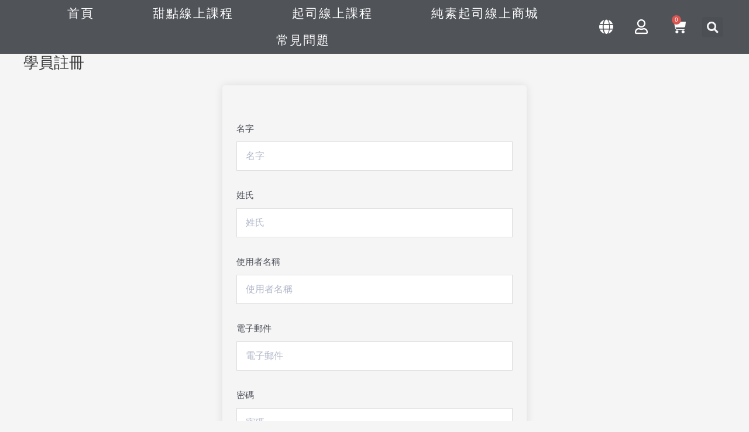

--- FILE ---
content_type: text/css
request_url: https://tw.veganchefadrianwu.com/wp-content/uploads/elementor/css/post-15.css?ver=1768906816
body_size: 1953
content:
.elementor-15 .elementor-element.elementor-element-2a685f89 > .elementor-container > .elementor-column > .elementor-widget-wrap{align-content:center;align-items:center;}.elementor-15 .elementor-element.elementor-element-2a685f89:not(.elementor-motion-effects-element-type-background), .elementor-15 .elementor-element.elementor-element-2a685f89 > .elementor-motion-effects-container > .elementor-motion-effects-layer{background-color:#505358;}.elementor-15 .elementor-element.elementor-element-2a685f89 > .elementor-container{min-height:0px;}.elementor-15 .elementor-element.elementor-element-2a685f89{transition:background 0.3s, border 0.3s, border-radius 0.3s, box-shadow 0.3s;padding:0px 30px 0px 30px;z-index:5;}.elementor-15 .elementor-element.elementor-element-2a685f89 > .elementor-background-overlay{transition:background 0.3s, border-radius 0.3s, opacity 0.3s;}.elementor-15 .elementor-element.elementor-element-30fd5faa .elementor-menu-toggle{margin-left:auto;border-width:0px;border-radius:0px;}.elementor-15 .elementor-element.elementor-element-30fd5faa .elementor-nav-menu .elementor-item{font-size:21px;letter-spacing:2px;}.elementor-15 .elementor-element.elementor-element-30fd5faa .elementor-nav-menu--main .elementor-item{color:var( --e-global-color-astglobalcolor5 );fill:var( --e-global-color-astglobalcolor5 );padding-left:50px;padding-right:50px;}.elementor-15 .elementor-element.elementor-element-30fd5faa .elementor-nav-menu--main .elementor-item:hover,
					.elementor-15 .elementor-element.elementor-element-30fd5faa .elementor-nav-menu--main .elementor-item.elementor-item-active,
					.elementor-15 .elementor-element.elementor-element-30fd5faa .elementor-nav-menu--main .elementor-item.highlighted,
					.elementor-15 .elementor-element.elementor-element-30fd5faa .elementor-nav-menu--main .elementor-item:focus{color:var( --e-global-color-primary );fill:var( --e-global-color-primary );}.elementor-15 .elementor-element.elementor-element-30fd5faa .elementor-nav-menu--main .elementor-item.elementor-item-active{color:var( --e-global-color-accent );}.elementor-15 .elementor-element.elementor-element-30fd5faa .elementor-nav-menu--dropdown a, .elementor-15 .elementor-element.elementor-element-30fd5faa .elementor-menu-toggle{color:#ffffff;fill:#ffffff;}.elementor-15 .elementor-element.elementor-element-30fd5faa .elementor-nav-menu--dropdown{background-color:rgba(0,0,0,0.5);}.elementor-15 .elementor-element.elementor-element-30fd5faa .elementor-nav-menu--dropdown a:hover,
					.elementor-15 .elementor-element.elementor-element-30fd5faa .elementor-nav-menu--dropdown a:focus,
					.elementor-15 .elementor-element.elementor-element-30fd5faa .elementor-nav-menu--dropdown a.elementor-item-active,
					.elementor-15 .elementor-element.elementor-element-30fd5faa .elementor-nav-menu--dropdown a.highlighted,
					.elementor-15 .elementor-element.elementor-element-30fd5faa .elementor-menu-toggle:hover,
					.elementor-15 .elementor-element.elementor-element-30fd5faa .elementor-menu-toggle:focus{color:#000000;}.elementor-15 .elementor-element.elementor-element-30fd5faa .elementor-nav-menu--dropdown a:hover,
					.elementor-15 .elementor-element.elementor-element-30fd5faa .elementor-nav-menu--dropdown a:focus,
					.elementor-15 .elementor-element.elementor-element-30fd5faa .elementor-nav-menu--dropdown a.elementor-item-active,
					.elementor-15 .elementor-element.elementor-element-30fd5faa .elementor-nav-menu--dropdown a.highlighted{background-color:#ededed;}.elementor-15 .elementor-element.elementor-element-30fd5faa .elementor-nav-menu--dropdown .elementor-item, .elementor-15 .elementor-element.elementor-element-30fd5faa .elementor-nav-menu--dropdown  .elementor-sub-item{font-size:16px;}.elementor-15 .elementor-element.elementor-element-30fd5faa .elementor-nav-menu--dropdown a{padding-top:15px;padding-bottom:15px;}.elementor-15 .elementor-element.elementor-element-30fd5faa .elementor-nav-menu--main > .elementor-nav-menu > li > .elementor-nav-menu--dropdown, .elementor-15 .elementor-element.elementor-element-30fd5faa .elementor-nav-menu__container.elementor-nav-menu--dropdown{margin-top:22px !important;}.elementor-15 .elementor-element.elementor-element-30fd5faa div.elementor-menu-toggle{color:#ffffff;}.elementor-15 .elementor-element.elementor-element-30fd5faa div.elementor-menu-toggle svg{fill:#ffffff;}.elementor-15 .elementor-element.elementor-element-30fd5faa div.elementor-menu-toggle:hover, .elementor-15 .elementor-element.elementor-element-30fd5faa div.elementor-menu-toggle:focus{color:#afafaf;}.elementor-15 .elementor-element.elementor-element-30fd5faa div.elementor-menu-toggle:hover svg, .elementor-15 .elementor-element.elementor-element-30fd5faa div.elementor-menu-toggle:focus svg{fill:#afafaf;}.elementor-15 .elementor-element.elementor-element-30fd5faa{--nav-menu-icon-size:30px;}.elementor-15 .elementor-element.elementor-element-a0bbca1 > .elementor-widget-container{padding:5px 0px 0px 0px;}.elementor-15 .elementor-element.elementor-element-a0bbca1 .elementor-icon-wrapper{text-align:center;}.elementor-15 .elementor-element.elementor-element-a0bbca1.elementor-view-stacked .elementor-icon{background-color:var( --e-global-color-astglobalcolor5 );}.elementor-15 .elementor-element.elementor-element-a0bbca1.elementor-view-framed .elementor-icon, .elementor-15 .elementor-element.elementor-element-a0bbca1.elementor-view-default .elementor-icon{color:var( --e-global-color-astglobalcolor5 );border-color:var( --e-global-color-astglobalcolor5 );}.elementor-15 .elementor-element.elementor-element-a0bbca1.elementor-view-framed .elementor-icon, .elementor-15 .elementor-element.elementor-element-a0bbca1.elementor-view-default .elementor-icon svg{fill:var( --e-global-color-astglobalcolor5 );}.elementor-15 .elementor-element.elementor-element-a0bbca1 .elementor-icon{font-size:25px;}.elementor-15 .elementor-element.elementor-element-a0bbca1 .elementor-icon svg{height:25px;}.elementor-bc-flex-widget .elementor-15 .elementor-element.elementor-element-47eddd8.elementor-column .elementor-widget-wrap{align-items:center;}.elementor-15 .elementor-element.elementor-element-47eddd8.elementor-column.elementor-element[data-element_type="column"] > .elementor-widget-wrap.elementor-element-populated{align-content:center;align-items:center;}.elementor-15 .elementor-element.elementor-element-868467e > .elementor-widget-container{padding:5px 0px 0px 0px;}.elementor-15 .elementor-element.elementor-element-868467e{z-index:5;}.elementor-15 .elementor-element.elementor-element-868467e .elementor-icon-wrapper{text-align:center;}.elementor-15 .elementor-element.elementor-element-868467e.elementor-view-stacked .elementor-icon{background-color:var( --e-global-color-astglobalcolor5 );}.elementor-15 .elementor-element.elementor-element-868467e.elementor-view-framed .elementor-icon, .elementor-15 .elementor-element.elementor-element-868467e.elementor-view-default .elementor-icon{color:var( --e-global-color-astglobalcolor5 );border-color:var( --e-global-color-astglobalcolor5 );}.elementor-15 .elementor-element.elementor-element-868467e.elementor-view-framed .elementor-icon, .elementor-15 .elementor-element.elementor-element-868467e.elementor-view-default .elementor-icon svg{fill:var( --e-global-color-astglobalcolor5 );}.elementor-15 .elementor-element.elementor-element-868467e .elementor-icon{font-size:25px;}.elementor-15 .elementor-element.elementor-element-868467e .elementor-icon svg{height:25px;}.elementor-15 .elementor-element.elementor-element-ba194db > .elementor-element-populated{padding:0px 0px 0px 0px;}.elementor-15 .elementor-element.elementor-element-8bc6721{width:var( --container-widget-width, 100% );max-width:100%;--container-widget-width:100%;--container-widget-flex-grow:0;--main-alignment:center;--divider-style:solid;--subtotal-divider-style:solid;--elementor-remove-from-cart-button:none;--remove-from-cart-button:block;--toggle-button-icon-color:var( --e-global-color-astglobalcolor5 );--toggle-button-border-width:0px;--toggle-icon-size:25px;--cart-border-style:none;--cart-footer-layout:1fr;--products-max-height-sidecart:calc(100vh - 300px);--products-max-height-minicart:calc(100vh - 450px);}.elementor-15 .elementor-element.elementor-element-8bc6721 > .elementor-widget-container{margin:0px 0px 0px -9px;padding:0px 0px 0px 0px;}.elementor-15 .elementor-element.elementor-element-8bc6721.elementor-menu-cart--cart-type-mini-cart .elementor-menu-cart__container{right:0;left:auto;transform:none;}.elementor-15 .elementor-element.elementor-element-8bc6721 .widget_shopping_cart_content{--subtotal-divider-left-width:0;--subtotal-divider-right-width:0;}.elementor-bc-flex-widget .elementor-15 .elementor-element.elementor-element-2cd1418.elementor-column .elementor-widget-wrap{align-items:center;}.elementor-15 .elementor-element.elementor-element-2cd1418.elementor-column.elementor-element[data-element_type="column"] > .elementor-widget-wrap.elementor-element-populated{align-content:center;align-items:center;}.elementor-15 .elementor-element.elementor-element-08a1941 .elementor-search-form{text-align:center;}.elementor-15 .elementor-element.elementor-element-08a1941 .elementor-search-form__toggle{--e-search-form-toggle-size:35px;--e-search-form-toggle-color:var( --e-global-color-astglobalcolor4 );}.elementor-15 .elementor-element.elementor-element-08a1941:not(.elementor-search-form--skin-full_screen) .elementor-search-form__container{border-radius:3px;}.elementor-15 .elementor-element.elementor-element-08a1941.elementor-search-form--skin-full_screen input[type="search"].elementor-search-form__input{border-radius:3px;}.elementor-15 .elementor-element.elementor-element-ae989e3 > .elementor-container > .elementor-column > .elementor-widget-wrap{align-content:center;align-items:center;}.elementor-15 .elementor-element.elementor-element-ae989e3:not(.elementor-motion-effects-element-type-background), .elementor-15 .elementor-element.elementor-element-ae989e3 > .elementor-motion-effects-container > .elementor-motion-effects-layer{background-color:var( --e-global-color-secondary );}.elementor-15 .elementor-element.elementor-element-ae989e3 > .elementor-container{min-height:70px;}.elementor-15 .elementor-element.elementor-element-ae989e3{transition:background 0.3s, border 0.3s, border-radius 0.3s, box-shadow 0.3s;padding:0px 30px 0px 30px;z-index:5;}.elementor-15 .elementor-element.elementor-element-ae989e3 > .elementor-background-overlay{transition:background 0.3s, border-radius 0.3s, opacity 0.3s;}.elementor-15 .elementor-element.elementor-element-8d29aef > .elementor-element-populated{transition:background 0.3s, border 0.3s, border-radius 0.3s, box-shadow 0.3s;}.elementor-15 .elementor-element.elementor-element-8d29aef > .elementor-element-populated > .elementor-background-overlay{transition:background 0.3s, border-radius 0.3s, opacity 0.3s;}.elementor-15 .elementor-element.elementor-element-c75d683 .elementor-heading-title{font-family:"Ubuntu", Sans-serif;font-weight:600;color:var( --e-global-color-astglobalcolor5 );}.elementor-15 .elementor-element.elementor-element-dd6cd99{--main-alignment:center;--divider-style:solid;--subtotal-divider-style:solid;--elementor-remove-from-cart-button:none;--remove-from-cart-button:block;--toggle-button-icon-color:var( --e-global-color-astglobalcolor5 );--toggle-button-border-width:0px;--toggle-icon-size:20px;--cart-border-style:none;--cart-footer-layout:1fr;--products-max-height-sidecart:calc(100vh - 300px);--products-max-height-minicart:calc(100vh - 450px);}.elementor-15 .elementor-element.elementor-element-dd6cd99.elementor-menu-cart--cart-type-mini-cart .elementor-menu-cart__container{right:0;left:auto;transform:none;}.elementor-15 .elementor-element.elementor-element-dd6cd99 .widget_shopping_cart_content{--subtotal-divider-left-width:0;--subtotal-divider-right-width:0;}.elementor-15 .elementor-element.elementor-element-a44cfed > .elementor-widget-container{padding:5px 0px 0px 0px;}.elementor-15 .elementor-element.elementor-element-a44cfed .elementor-icon-wrapper{text-align:center;}.elementor-15 .elementor-element.elementor-element-a44cfed.elementor-view-stacked .elementor-icon{background-color:var( --e-global-color-astglobalcolor5 );}.elementor-15 .elementor-element.elementor-element-a44cfed.elementor-view-framed .elementor-icon, .elementor-15 .elementor-element.elementor-element-a44cfed.elementor-view-default .elementor-icon{color:var( --e-global-color-astglobalcolor5 );border-color:var( --e-global-color-astglobalcolor5 );}.elementor-15 .elementor-element.elementor-element-a44cfed.elementor-view-framed .elementor-icon, .elementor-15 .elementor-element.elementor-element-a44cfed.elementor-view-default .elementor-icon svg{fill:var( --e-global-color-astglobalcolor5 );}.elementor-15 .elementor-element.elementor-element-a44cfed .elementor-icon{font-size:30px;}.elementor-15 .elementor-element.elementor-element-a44cfed .elementor-icon svg{height:30px;}.ha-offcanvas-content.ha-offcanvas-content-afa0188{width:300px;}.ha-offcanvas-content.ha-offcanvas-content-afa0188.ha-offcanvas-content-top, .ha-offcanvas-content.ha-offcanvas-content-afa0188.ha-offcanvas-content-bottom{width:100%;height:300px;}.ha-offcanvas-content-reveal.ha-offcanvas-content-afa0188-open.ha-offcanvas-content-left .ha-offcanvas-container,
                    .ha-offcanvas-content-push.ha-offcanvas-content-afa0188-open.ha-offcanvas-content-left .ha-offcanvas-container,
                    .ha-offcanvas-content-slide-along.ha-offcanvas-content-afa0188-open.ha-offcanvas-content-left .ha-offcanvas-container{transform:translate3d(300px, 0, 0);}.ha-offcanvas-content-reveal.ha-offcanvas-content-afa0188-open.ha-offcanvas-content-right .ha-offcanvas-container,
                    .ha-offcanvas-content-push.ha-offcanvas-content-afa0188-open.ha-offcanvas-content-right .ha-offcanvas-container,
                    .ha-offcanvas-content-slide-along.ha-offcanvas-content-afa0188-open.ha-offcanvas-content-right .ha-offcanvas-container{transform:translate3d(-300px, 0, 0);}.ha-offcanvas-content-reveal.ha-offcanvas-content-afa0188-open.ha-offcanvas-content-top .ha-offcanvas-container,
                    .ha-offcanvas-content-push.ha-offcanvas-content-afa0188-open.ha-offcanvas-content-top .ha-offcanvas-container,
                    .ha-offcanvas-content-slide-along.ha-offcanvas-content-afa0188-open.ha-offcanvas-content-top .ha-offcanvas-container{transform:translate3d(0, 300px, 0);}.ha-offcanvas-content-reveal.ha-offcanvas-content-afa0188-open.ha-offcanvas-content-bottom .ha-offcanvas-container,
                    .ha-offcanvas-content-push.ha-offcanvas-content-afa0188-open.ha-offcanvas-content-bottom .ha-offcanvas-container,
                    .ha-offcanvas-content-slide-along.ha-offcanvas-content-afa0188-open.ha-offcanvas-content-bottom .ha-offcanvas-container{transform:translate3d(0, -300px, 0);}.elementor-15 .elementor-element.elementor-element-afa0188 .ha-offcanvas-toggle-wrap{text-align:left;}.elementor-15 .elementor-element.elementor-element-afa0188 .ha-hamburger-box{font-size:16pt;}.elementor-15 .elementor-element.elementor-element-afa0188 .ha-offcanvas-toggle{color:var( --e-global-color-astglobalcolor5 );}.elementor-15 .elementor-element.elementor-element-afa0188 .ha-offcanvas-toggle svg{fill:var( --e-global-color-astglobalcolor5 );}.elementor-15 .elementor-element.elementor-element-afa0188 .ha-hamburger-inner, .elementor-15 .elementor-element.elementor-element-afa0188 .ha-hamburger-inner::before, .elementor-15 .elementor-element.elementor-element-afa0188 .ha-hamburger-inner::after{background-color:var( --e-global-color-astglobalcolor5 );}.ha-offcanvas-content.ha-offcanvas-content-afa0188 .ha-offcanvas-close-afa0188{font-size:28px;}.ha-offcanvas-content.ha-offcanvas-content-afa0188 .ha-offcanvas-close-afa0188 .ha-offcanvas-close-bar-close-title-before{margin-left:5px;}.elementor-theme-builder-content-area{height:400px;}.elementor-location-header:before, .elementor-location-footer:before{content:"";display:table;clear:both;}@media(min-width:768px){.elementor-15 .elementor-element.elementor-element-3d60fc3e{width:79.979%;}.elementor-15 .elementor-element.elementor-element-fadfeec{width:19.85%;}.elementor-15 .elementor-element.elementor-element-06c5815{width:24.999%;}.elementor-15 .elementor-element.elementor-element-47eddd8{width:24.891%;}.elementor-15 .elementor-element.elementor-element-8d29aef{width:15.939%;}.elementor-15 .elementor-element.elementor-element-d0b048c{width:15.083%;}.elementor-15 .elementor-element.elementor-element-86f325b{width:17.933%;}.elementor-15 .elementor-element.elementor-element-9315a88{width:51.018%;}}@media(max-width:1024px){.elementor-15 .elementor-element.elementor-element-2a685f89{padding:25px 25px 25px 25px;}.elementor-15 .elementor-element.elementor-element-ae989e3{padding:25px 25px 25px 25px;}}@media(max-width:767px){.elementor-15 .elementor-element.elementor-element-2a685f89{padding:20px 20px 20px 20px;}.elementor-15 .elementor-element.elementor-element-3d60fc3e{width:50%;}.elementor-15 .elementor-element.elementor-element-30fd5faa .elementor-nav-menu--main > .elementor-nav-menu > li > .elementor-nav-menu--dropdown, .elementor-15 .elementor-element.elementor-element-30fd5faa .elementor-nav-menu__container.elementor-nav-menu--dropdown{margin-top:40px !important;}.elementor-15 .elementor-element.elementor-element-8bc6721.elementor-menu-cart--cart-type-mini-cart .elementor-menu-cart__container{left:50%;right:auto;transform:translateX(-50%);}.elementor-15 .elementor-element.elementor-element-ae989e3 > .elementor-container{min-height:30px;}.elementor-15 .elementor-element.elementor-element-ae989e3{padding:0px 5px 0px 0px;}.elementor-15 .elementor-element.elementor-element-8d29aef{width:55%;}.elementor-15 .elementor-element.elementor-element-c75d683{text-align:center;}.elementor-15 .elementor-element.elementor-element-d0b048c{width:15%;}.elementor-bc-flex-widget .elementor-15 .elementor-element.elementor-element-d0b048c.elementor-column .elementor-widget-wrap{align-items:center;}.elementor-15 .elementor-element.elementor-element-d0b048c.elementor-column.elementor-element[data-element_type="column"] > .elementor-widget-wrap.elementor-element-populated{align-content:center;align-items:center;}.elementor-15 .elementor-element.elementor-element-d0b048c > .elementor-element-populated{padding:0px 0px 0px -16px;}.elementor-15 .elementor-element.elementor-element-dd6cd99 > .elementor-widget-container{padding:0px 0px 0px 0px;}.elementor-15 .elementor-element.elementor-element-dd6cd99.elementor-menu-cart--cart-type-mini-cart .elementor-menu-cart__container{left:50%;right:auto;transform:translateX(-50%);}.elementor-15 .elementor-element.elementor-element-86f325b{width:15%;}.elementor-bc-flex-widget .elementor-15 .elementor-element.elementor-element-86f325b.elementor-column .elementor-widget-wrap{align-items:center;}.elementor-15 .elementor-element.elementor-element-86f325b.elementor-column.elementor-element[data-element_type="column"] > .elementor-widget-wrap.elementor-element-populated{align-content:center;align-items:center;}.elementor-15 .elementor-element.elementor-element-86f325b > .elementor-element-populated{margin:0px 0px 0px 0px;--e-column-margin-right:0px;--e-column-margin-left:0px;padding:0px 0px 0px 0px;}.elementor-15 .elementor-element.elementor-element-a44cfed .elementor-icon{font-size:20px;}.elementor-15 .elementor-element.elementor-element-a44cfed .elementor-icon svg{height:20px;}.elementor-15 .elementor-element.elementor-element-9315a88{width:15%;}.elementor-15 .elementor-element.elementor-element-afa0188 > .elementor-widget-container{padding:5px 0px 0px 13px;}.elementor-15 .elementor-element.elementor-element-afa0188 .ha-hamburger-box{font-size:6pt;}}

--- FILE ---
content_type: text/css
request_url: https://tw.veganchefadrianwu.com/wp-content/uploads/elementor/css/post-490.css?ver=1768906816
body_size: 936
content:
.elementor-490 .elementor-element.elementor-element-244e9594 > .elementor-container > .elementor-column > .elementor-widget-wrap{align-content:center;align-items:center;}.elementor-490 .elementor-element.elementor-element-244e9594:not(.elementor-motion-effects-element-type-background), .elementor-490 .elementor-element.elementor-element-244e9594 > .elementor-motion-effects-container > .elementor-motion-effects-layer{background-color:#000000;}.elementor-490 .elementor-element.elementor-element-244e9594{transition:background 0.3s, border 0.3s, border-radius 0.3s, box-shadow 0.3s;padding:100px 0px 100px 0px;}.elementor-490 .elementor-element.elementor-element-244e9594 > .elementor-background-overlay{transition:background 0.3s, border-radius 0.3s, opacity 0.3s;}.elementor-490 .elementor-element.elementor-element-edfda4f > .elementor-element-populated{padding:0% 25% 0% 25%;}.elementor-490 .elementor-element.elementor-element-442a2b88{text-align:center;}.elementor-490 .elementor-element.elementor-element-442a2b88 .elementor-heading-title{font-size:45px;font-weight:600;color:#ffffff;}.elementor-490 .elementor-element.elementor-element-d529215 .elementor-button-content-wrapper{flex-direction:row;}.elementor-490 .elementor-element.elementor-element-d529215 .elementor-button span{gap:7px;}.elementor-490 .elementor-element.elementor-element-d529215 .elementor-field-group{padding-right:calc( 10px/2 );padding-left:calc( 10px/2 );margin-bottom:15px;}.elementor-490 .elementor-element.elementor-element-d529215 .elementor-form-fields-wrapper{margin-left:calc( -10px/2 );margin-right:calc( -10px/2 );margin-bottom:-15px;}.elementor-490 .elementor-element.elementor-element-d529215 .elementor-field-group.recaptcha_v3-bottomleft, .elementor-490 .elementor-element.elementor-element-d529215 .elementor-field-group.recaptcha_v3-bottomright{margin-bottom:0;}body.rtl .elementor-490 .elementor-element.elementor-element-d529215 .elementor-labels-inline .elementor-field-group > label{padding-left:0px;}body:not(.rtl) .elementor-490 .elementor-element.elementor-element-d529215 .elementor-labels-inline .elementor-field-group > label{padding-right:0px;}body .elementor-490 .elementor-element.elementor-element-d529215 .elementor-labels-above .elementor-field-group > label{padding-bottom:0px;}.elementor-490 .elementor-element.elementor-element-d529215 .elementor-field-type-html{padding-bottom:0px;}.elementor-490 .elementor-element.elementor-element-d529215 .elementor-field-group .elementor-field:not(.elementor-select-wrapper){background-color:#ffffff;}.elementor-490 .elementor-element.elementor-element-d529215 .elementor-field-group .elementor-select-wrapper select{background-color:#ffffff;}.elementor-490 .elementor-element.elementor-element-d529215 .e-form__buttons__wrapper__button-next{background-color:var( --e-global-color-primary );color:var( --e-global-color-astglobalcolor4 );}.elementor-490 .elementor-element.elementor-element-d529215 .elementor-button[type="submit"]{background-color:var( --e-global-color-primary );color:var( --e-global-color-astglobalcolor4 );}.elementor-490 .elementor-element.elementor-element-d529215 .elementor-button[type="submit"] svg *{fill:var( --e-global-color-astglobalcolor4 );}.elementor-490 .elementor-element.elementor-element-d529215 .e-form__buttons__wrapper__button-previous{color:#ffffff;}.elementor-490 .elementor-element.elementor-element-d529215 .e-form__buttons__wrapper__button-next:hover{color:#ffffff;}.elementor-490 .elementor-element.elementor-element-d529215 .elementor-button[type="submit"]:hover{color:#ffffff;}.elementor-490 .elementor-element.elementor-element-d529215 .elementor-button[type="submit"]:hover svg *{fill:#ffffff;}.elementor-490 .elementor-element.elementor-element-d529215 .e-form__buttons__wrapper__button-previous:hover{color:#ffffff;}.elementor-490 .elementor-element.elementor-element-d529215 .elementor-button{border-radius:25px 25px 25px 25px;}.elementor-490 .elementor-element.elementor-element-d529215{--e-form-steps-indicators-spacing:20px;--e-form-steps-indicator-padding:30px;--e-form-steps-indicator-inactive-secondary-color:#ffffff;--e-form-steps-indicator-active-secondary-color:#ffffff;--e-form-steps-indicator-completed-secondary-color:#ffffff;--e-form-steps-divider-width:1px;--e-form-steps-divider-gap:10px;}.elementor-490 .elementor-element.elementor-element-5948aee2 > .elementor-container > .elementor-column > .elementor-widget-wrap{align-content:center;align-items:center;}.elementor-490 .elementor-element.elementor-element-5948aee2:not(.elementor-motion-effects-element-type-background), .elementor-490 .elementor-element.elementor-element-5948aee2 > .elementor-motion-effects-container > .elementor-motion-effects-layer{background-color:#2b2b2b;}.elementor-490 .elementor-element.elementor-element-5948aee2{transition:background 0.3s, border 0.3s, border-radius 0.3s, box-shadow 0.3s;padding:50px 0px 50px 0px;}.elementor-490 .elementor-element.elementor-element-5948aee2 > .elementor-background-overlay{transition:background 0.3s, border-radius 0.3s, opacity 0.3s;}.elementor-490 .elementor-element.elementor-element-89e387e{text-align:center;}.elementor-490 .elementor-element.elementor-element-89e387e .elementor-heading-title{font-family:"El Messiri", Sans-serif;font-size:20px;font-weight:500;color:var( --e-global-color-primary );}.elementor-490 .elementor-element.elementor-element-429d7d3e{--grid-template-columns:repeat(0, auto);--icon-size:35px;--grid-column-gap:45px;--grid-row-gap:0px;}.elementor-490 .elementor-element.elementor-element-429d7d3e .elementor-widget-container{text-align:center;}.elementor-490 .elementor-element.elementor-element-429d7d3e .elementor-social-icon{background-color:#02010100;--icon-padding:0em;}.elementor-490 .elementor-element.elementor-element-429d7d3e .elementor-social-icon i{color:var( --e-global-color-astglobalcolor5 );}.elementor-490 .elementor-element.elementor-element-429d7d3e .elementor-social-icon svg{fill:var( --e-global-color-astglobalcolor5 );}.elementor-490 .elementor-element.elementor-element-429d7d3e .elementor-social-icon:hover{background-color:rgba(255,255,255,0);}.elementor-490 .elementor-element.elementor-element-429d7d3e .elementor-social-icon:hover i{color:var( --e-global-color-primary );}.elementor-490 .elementor-element.elementor-element-429d7d3e .elementor-social-icon:hover svg{fill:var( --e-global-color-primary );}.elementor-490 .elementor-element.elementor-element-66acb1a3 > .elementor-widget-container{padding:15px 0px 0px 0px;}.elementor-490 .elementor-element.elementor-element-66acb1a3{text-align:center;}.elementor-490 .elementor-element.elementor-element-66acb1a3 .elementor-heading-title{font-size:15px;font-weight:300;color:var( --e-global-color-astglobalcolor5 );}.elementor-theme-builder-content-area{height:400px;}.elementor-location-header:before, .elementor-location-footer:before{content:"";display:table;clear:both;}@media(max-width:1024px){.elementor-490 .elementor-element.elementor-element-244e9594{padding:50px 25px 50px 25px;}.elementor-490 .elementor-element.elementor-element-edfda4f > .elementor-element-populated{padding:0px 100px 0px 100px;}.elementor-490 .elementor-element.elementor-element-5948aee2{padding:30px 25px 30px 25px;}}@media(max-width:767px){.elementor-490 .elementor-element.elementor-element-244e9594{padding:50px 20px 50px 20px;}.elementor-490 .elementor-element.elementor-element-edfda4f > .elementor-element-populated{padding:0px 0px 0px 0px;}.elementor-490 .elementor-element.elementor-element-442a2b88 .elementor-heading-title{font-size:30px;}.elementor-490 .elementor-element.elementor-element-5948aee2{padding:30px 20px 30px 20px;}.elementor-490 .elementor-element.elementor-element-66acb1a3 .elementor-heading-title{line-height:25px;}}

--- FILE ---
content_type: text/css
request_url: https://tw.veganchefadrianwu.com/wp-content/uploads/elementor/css/post-4685.css?ver=1768906816
body_size: 153
content:
.elementor-4685 .elementor-element.elementor-element-2d8399fa .elementor-search-form__container{min-height:50px;}.elementor-4685 .elementor-element.elementor-element-2d8399fa .elementor-search-form__submit{min-width:50px;}body:not(.rtl) .elementor-4685 .elementor-element.elementor-element-2d8399fa .elementor-search-form__icon{padding-left:calc(50px / 3);}body.rtl .elementor-4685 .elementor-element.elementor-element-2d8399fa .elementor-search-form__icon{padding-right:calc(50px / 3);}.elementor-4685 .elementor-element.elementor-element-2d8399fa .elementor-search-form__input, .elementor-4685 .elementor-element.elementor-element-2d8399fa.elementor-search-form--button-type-text .elementor-search-form__submit{padding-left:calc(50px / 3);padding-right:calc(50px / 3);}.elementor-4685 .elementor-element.elementor-element-2d8399fa:not(.elementor-search-form--skin-full_screen) .elementor-search-form__container{border-radius:3px;}.elementor-4685 .elementor-element.elementor-element-2d8399fa.elementor-search-form--skin-full_screen input[type="search"].elementor-search-form__input{border-radius:3px;}.elementor-4685 .elementor-element.elementor-element-6250eb79 > .elementor-widget-container{padding:5px 0px 0px 0px;}.elementor-4685 .elementor-element.elementor-element-6250eb79 .elementor-icon-wrapper{text-align:center;}.elementor-4685 .elementor-element.elementor-element-6250eb79.elementor-view-stacked .elementor-icon{background-color:var( --e-global-color-secondary );}.elementor-4685 .elementor-element.elementor-element-6250eb79.elementor-view-framed .elementor-icon, .elementor-4685 .elementor-element.elementor-element-6250eb79.elementor-view-default .elementor-icon{color:var( --e-global-color-secondary );border-color:var( --e-global-color-secondary );}.elementor-4685 .elementor-element.elementor-element-6250eb79.elementor-view-framed .elementor-icon, .elementor-4685 .elementor-element.elementor-element-6250eb79.elementor-view-default .elementor-icon svg{fill:var( --e-global-color-secondary );}.elementor-4685 .elementor-element.elementor-element-6250eb79 .elementor-icon{font-size:25px;}.elementor-4685 .elementor-element.elementor-element-6250eb79 .elementor-icon svg{height:25px;}@media(max-width:767px){.elementor-4685 .elementor-element.elementor-element-c189882 img{width:100%;}}

--- FILE ---
content_type: text/css
request_url: https://tw.veganchefadrianwu.com/wp-content/uploads/elementor/css/post-4680.css?ver=1768906816
body_size: 442
content:
.elementor-4680 .elementor-element.elementor-element-20c68af3:not(.elementor-motion-effects-element-type-background), .elementor-4680 .elementor-element.elementor-element-20c68af3 > .elementor-motion-effects-container > .elementor-motion-effects-layer{background-color:var( --e-global-color-secondary );}.elementor-4680 .elementor-element.elementor-element-20c68af3{transition:background 0.3s, border 0.3s, border-radius 0.3s, box-shadow 0.3s;margin-top:0px;margin-bottom:0px;padding:0px 0px 0px 0px;}.elementor-4680 .elementor-element.elementor-element-20c68af3 > .elementor-background-overlay{transition:background 0.3s, border-radius 0.3s, opacity 0.3s;}.elementor-4680 .elementor-element.elementor-element-7e4c9cbb .elementor-nav-menu .elementor-item{font-size:21px;font-weight:400;text-transform:capitalize;line-height:0px;letter-spacing:0px;}.elementor-4680 .elementor-element.elementor-element-7e4c9cbb .elementor-nav-menu--main .elementor-item{color:var( --e-global-color-astglobalcolor5 );fill:var( --e-global-color-astglobalcolor5 );padding-top:20px;padding-bottom:20px;}.elementor-4680 .elementor-element.elementor-element-7e4c9cbb .elementor-nav-menu--main .elementor-item:hover,
					.elementor-4680 .elementor-element.elementor-element-7e4c9cbb .elementor-nav-menu--main .elementor-item.elementor-item-active,
					.elementor-4680 .elementor-element.elementor-element-7e4c9cbb .elementor-nav-menu--main .elementor-item.highlighted,
					.elementor-4680 .elementor-element.elementor-element-7e4c9cbb .elementor-nav-menu--main .elementor-item:focus{color:#fff;}.elementor-4680 .elementor-element.elementor-element-7e4c9cbb .elementor-nav-menu--main:not(.e--pointer-framed) .elementor-item:before,
					.elementor-4680 .elementor-element.elementor-element-7e4c9cbb .elementor-nav-menu--main:not(.e--pointer-framed) .elementor-item:after{background-color:var( --e-global-color-text );}.elementor-4680 .elementor-element.elementor-element-7e4c9cbb .e--pointer-framed .elementor-item:before,
					.elementor-4680 .elementor-element.elementor-element-7e4c9cbb .e--pointer-framed .elementor-item:after{border-color:var( --e-global-color-text );}.elementor-4680 .elementor-element.elementor-element-7e4c9cbb .elementor-nav-menu--main .elementor-item.elementor-item-active{color:#F0A2C3;}.elementor-4680 .elementor-element.elementor-element-7e4c9cbb .elementor-nav-menu--dropdown .elementor-item, .elementor-4680 .elementor-element.elementor-element-7e4c9cbb .elementor-nav-menu--dropdown  .elementor-sub-item{font-family:"Montserrat", Sans-serif;font-weight:400;text-transform:capitalize;letter-spacing:0px;}#elementor-popup-modal-4680 .dialog-widget-content{animation-duration:0.8s;background-color:#FFFFFF00;margin:38px 220px 0px 0px;}#elementor-popup-modal-4680 .dialog-message{width:200px;height:100px;align-items:center;padding:0% 0% 0% 0%;}#elementor-popup-modal-4680{justify-content:flex-end;align-items:flex-start;}@media(max-width:1024px){.elementor-4680 .elementor-element.elementor-element-7e4c9cbb .elementor-nav-menu--dropdown .elementor-item, .elementor-4680 .elementor-element.elementor-element-7e4c9cbb .elementor-nav-menu--dropdown  .elementor-sub-item{font-size:14px;}#elementor-popup-modal-4680 .dialog-message{width:100vw;}}@media(max-width:767px){.elementor-4680 .elementor-element.elementor-element-20c68af3{margin-top:0px;margin-bottom:0px;padding:0px 0px 0px 0px;}.elementor-4680 .elementor-element.elementor-element-7e4c9cbb .elementor-nav-menu .elementor-item{font-size:10px;}.elementor-4680 .elementor-element.elementor-element-7e4c9cbb .elementor-nav-menu--main .elementor-item{padding-top:20px;padding-bottom:20px;}#elementor-popup-modal-4680 .dialog-message{width:70vw;padding:5% 5% 5% 5%;}#elementor-popup-modal-4680{justify-content:center;align-items:center;}#elementor-popup-modal-4680 .dialog-widget-content{margin:290px 80px 0px 0px;}}

--- FILE ---
content_type: text/css
request_url: https://tw.veganchefadrianwu.com/wp-content/uploads/elementor/css/post-343.css?ver=1768906816
body_size: 277
content:
.elementor-343 .elementor-element.elementor-element-98e2821:not(.elementor-motion-effects-element-type-background), .elementor-343 .elementor-element.elementor-element-98e2821 > .elementor-motion-effects-container > .elementor-motion-effects-layer{background-color:var( --e-global-color-secondary );}.elementor-343 .elementor-element.elementor-element-98e2821{transition:background 0.3s, border 0.3s, border-radius 0.3s, box-shadow 0.3s;}.elementor-343 .elementor-element.elementor-element-98e2821 > .elementor-background-overlay{transition:background 0.3s, border-radius 0.3s, opacity 0.3s;}.elementor-343 .elementor-element.elementor-element-3f891b5{text-align:center;}.elementor-343 .elementor-element.elementor-element-3f891b5 img{width:60%;}.elementor-343 .elementor-element.elementor-element-efbc7b0 .elementor-button{background-color:var( --e-global-color-primary );border-radius:15px 15px 15px 15px;}.elementor-343 .elementor-element.elementor-element-efbc7b0 > .elementor-widget-container{padding:30px 50px 20px 50px;}.elementor-343 .elementor-element.elementor-element-efbc7b0 .elementor-field-group{margin-bottom:10px;}.elementor-343 .elementor-element.elementor-element-efbc7b0 .elementor-form-fields-wrapper{margin-bottom:-10px;}.elementor-343 .elementor-element.elementor-element-efbc7b0 .elementor-field-group > a{color:var( --e-global-color-astglobalcolor4 );}.elementor-343 .elementor-element.elementor-element-efbc7b0 .elementor-field-group > a:hover{color:var( --e-global-color-primary );}body .elementor-343 .elementor-element.elementor-element-efbc7b0 .elementor-field-group > label{padding-bottom:0px;}.elementor-343 .elementor-element.elementor-element-efbc7b0 .elementor-form-fields-wrapper label{color:var( --e-global-color-astglobalcolor4 );}.elementor-343 .elementor-element.elementor-element-efbc7b0 .elementor-field-group .elementor-field:not(.elementor-select-wrapper){background-color:#ffffff;}.elementor-343 .elementor-element.elementor-element-efbc7b0 .elementor-field-group .elementor-select-wrapper select{background-color:#ffffff;}.elementor-343 .elementor-element.elementor-element-399f955 .elementor-button{background-color:var( --e-global-color-astglobalcolor4 );fill:var( --e-global-color-secondary );color:var( --e-global-color-secondary );border-radius:15px 15px 15px 15px;}.elementor-343 .elementor-element.elementor-element-399f955 > .elementor-widget-container{margin:0px 0px 5px 0px;}#elementor-popup-modal-343{background-color:#50535857;justify-content:center;align-items:center;pointer-events:all;}#elementor-popup-modal-343 .dialog-message{width:450px;height:auto;}#elementor-popup-modal-343 .dialog-widget-content{box-shadow:2px 8px 23px 3px rgba(0,0,0,0.2);}

--- FILE ---
content_type: text/plain
request_url: https://www.google-analytics.com/j/collect?v=1&_v=j102&a=377524125&t=pageview&_s=1&dl=https%3A%2F%2Ftw.veganchefadrianwu.com%2Fregistration%2F%3Fredirect_to%3Dhttps%3A%2F%2Ftw.veganchefadrianwu.com%2Fcourses%2Flevel_5-6%2Flesson%2Fprofiteroles-%25E5%25B7%25A7%25E5%2585%258B%25E5%258A%259B%25E9%2586%25AC%25E5%25B0%258F%25E6%25B3%25A1%25E8%258A%2599%2F&ul=en-us%40posix&dt=%E5%AD%B8%E5%93%A1%E8%A8%BB%E5%86%8A%20-%20Vegan%20Dessert%20Masterclass&sr=1280x720&vp=1280x720&_u=YEBAAEABAAAAACAAI~&jid=416780523&gjid=1211915916&cid=594933003.1768942382&tid=UA-221705686-1&_gid=2069525289.1768942382&_r=1&_slc=1&gtm=45He61f0n81KP4JVGNv859903991za200zd859903991&gcd=13l3l3l3l1l1&dma=0&tag_exp=103116026~103200004~104527906~104528500~104684208~104684211~105391252~115616986~115938465~115938468~116682875~117041587&z=410829753
body_size: -453
content:
2,cG-YGMV7G7H97